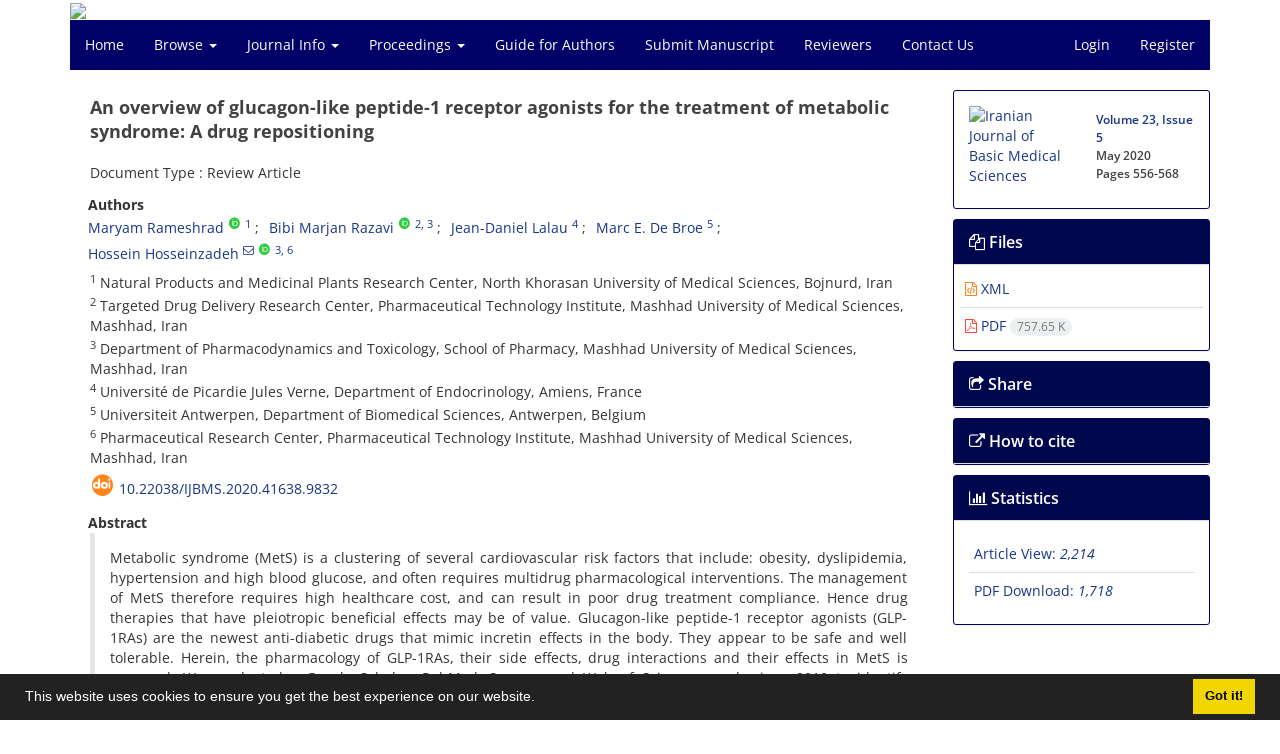

--- FILE ---
content_type: text/html; charset=UTF-8
request_url: https://ijbms.mums.ac.ir/article_15196.html
body_size: 20565
content:
<!DOCTYPE html>
<html lang="en">
	<head>
		<meta charset="utf-8" />
		<title>An overview of glucagon-like peptide-1 receptor agonists for the treatment of metabolic syndrome: A drug repositioning</title>

		<!-- favicon -->
		<link rel="shortcut icon" type="image/ico" href="./data/ijbms/coversheet/favicon.ico" />

		<!-- mobile settings -->
		<meta name="viewport" content="width=device-width, maximum-scale=1, initial-scale=1, user-scalable=0" />
		<!--[if IE]><meta http-equiv='X-UA-Compatible' content='IE=edge,chrome=1'><![endif]-->

		<!-- user defined metatags -->
					<meta name="keywords" content="Diabetes,Dyslipidemia,GLP-1 receptor agonist,Hypertension,metabolic syndrome,Obesity" />
					<meta name="description" content="Metabolic syndrome (MetS) is a clustering of several cardiovascular risk factors that include: obesity, dyslipidemia, hypertension and high blood glucose, and often requires multidrug pharmacological interventions. The management of MetS therefore requires high healthcare cost, and can result in poor drug treatment compliance. Hence drug therapies that have pleiotropic beneficial effects may be of value. Glucagon-like peptide-1 receptor agonists (GLP-1RAs) are the newest anti-diabetic drugs that mimic incretin effects in the body. They appear to be safe and well tolerable. Herein, the pharmacology of GLP-1RAs, their side effects, drug interactions and their effects in MetS is assessed. We conducted a Google Scholar, PubMed, Scopus, and Web of Science search since 2010 to identify publications related to the use of GLP-1RAs in treating component features of the MetS. Keywords used for the search were: GLP-1 receptor agonist, exenatide, liraglutide, lixisenatide, albiglutide, dulaglutide, MetS, obesity, triglyceride, cholesterol, lipid, hypercholesterolemia hyperlipidemia, atherosclerosis, hypertension, blood pressure, hyperglycemia, hypoglycemia and blood glucose. According to the gathered data, GLP-1RAs appear safe and well tolerated. Pre-clinical and clinical studies have evaluated the lipid-lowering, anti-atherosclerotic, anti-hypertensive and anti-diabetic effects of this class of drugs. Some these effects are related to a reduction in food-seeking behavior, an increase in atrial natriuretic peptide level and hence vascular relaxation and natriuresis, and an increase of pancreas β-cell mass and protection against glucotoxicity. Collectively, this review indicates that there may be some value in GLP-1RAs repositioning to manage MetS risk factors beyond their anti-diabetic effects." />
					<meta name="title" content="An overview of glucagon-like peptide-1 receptor agonists for the treatment of metabolic syndrome: A drug repositioning" />
					<meta name="googlebot" content="NOODP" />
					<meta name="citation_title" content="An overview of glucagon-like peptide-1 receptor agonists for the treatment of metabolic syndrome: A drug repositioning" />
					<meta name="citation_author" content="Rameshrad, Maryam" />
					<meta name="citation_author_institution" content="Natural Products and Medicinal Plants Research Center, North Khorasan University of Medical Sciences, Bojnurd, Iran" />
					<meta name="citation_author" content="Razavi, Bibi Marjan" />
					<meta name="citation_author_institution" content="Targeted Drug Delivery Research Center, Pharmaceutical Technology Institute, Mashhad University of Medical Sciences, Mashhad, Iran" />
					<meta name="citation_author_institution" content="Department of Pharmacodynamics and Toxicology, School of Pharmacy, Mashhad University of Medical Sciences, Mashhad, Iran" />
					<meta name="citation_author" content="Lalau, Jean-Daniel" />
					<meta name="citation_author_institution" content="Université de Picardie Jules Verne, Department of Endocrinology, Amiens, France" />
					<meta name="citation_author" content="De Broe, Marc E." />
					<meta name="citation_author_institution" content="Universiteit Antwerpen, Department of Biomedical Sciences, Antwerpen, Belgium" />
					<meta name="citation_author" content="Hosseinzadeh, Hossein" />
					<meta name="citation_author_institution" content="Department of Pharmacodynamics and Toxicology, School of Pharmacy, Mashhad University of Medical Sciences, Mashhad, Iran" />
					<meta name="citation_author_institution" content="Pharmaceutical Research Center, Pharmaceutical Technology Institute, Mashhad University of Medical Sciences, Mashhad, Iran" />
					<meta name="citation_abstract" content="Metabolic syndrome (MetS) is a clustering of several cardiovascular risk factors that include: obesity, dyslipidemia, hypertension and high blood glucose, and often requires multidrug pharmacological interventions. The management of MetS therefore requires high healthcare cost, and can result in poor drug treatment compliance. Hence drug therapies that have pleiotropic beneficial effects may be of value. Glucagon-like peptide-1 receptor agonists (GLP-1RAs) are the newest anti-diabetic drugs that mimic incretin effects in the body. They appear to be safe and well tolerable. Herein, the pharmacology of GLP-1RAs, their side effects, drug interactions and their effects in MetS is assessed. We conducted a Google Scholar, PubMed, Scopus, and Web of Science search since 2010 to identify publications related to the use of GLP-1RAs in treating component features of the MetS. Keywords used for the search were: GLP-1 receptor agonist, exenatide, liraglutide, lixisenatide, albiglutide, dulaglutide, MetS, obesity, triglyceride, cholesterol, lipid, hypercholesterolemia hyperlipidemia, atherosclerosis, hypertension, blood pressure, hyperglycemia, hypoglycemia and blood glucose. According to the gathered data, GLP-1RAs appear safe and well tolerated. Pre-clinical and clinical studies have evaluated the lipid-lowering, anti-atherosclerotic, anti-hypertensive and anti-diabetic effects of this class of drugs. Some these effects are related to a reduction in food-seeking behavior, an increase in atrial natriuretic peptide level and hence vascular relaxation and natriuresis, and an increase of pancreas β-cell mass and protection against glucotoxicity. Collectively, this review indicates that there may be some value in GLP-1RAs repositioning to manage MetS risk factors beyond their anti-diabetic effects." />
					<meta name="citation_id" content="15196" />
					<meta name="citation_publication_date" content="2020/05/01" />
					<meta name="citation_date" content="2020-05-01" />
					<meta name="citation_journal_title" content="Iranian Journal of Basic Medical Sciences" />
					<meta name="citation_issn" content="2008-3866" />
					<meta name="citation_volume" content="23" />
					<meta name="citation_issue" content="5" />
					<meta name="citation_firstpage" content="556" />
					<meta name="citation_lastpage" content="568" />
					<meta name="citation_publisher" content="Mashhad University of Medical Sciences" />
					<meta name="citation_doi" content="10.22038/ijbms.2020.41638.9832" />
					<meta name="DC.Identifier" content="10.22038/ijbms.2020.41638.9832" />
					<meta name="citation_abstract_html_url" content="https://ijbms.mums.ac.ir/article_15196.html" />
					<meta name="citation_pdf_url" content="https://ijbms.mums.ac.ir/article_15196_3dbabbd9eac6de56878a7b63c37d2bc2.pdf" />
					<meta name="DC.Title" content="An overview of glucagon-like peptide-1 receptor agonists for the treatment of metabolic syndrome: A drug repositioning" />
					<meta name="DC.Source" content="Iranian Journal of Basic Medical Sciences" />
					<meta name="DC.Date" content="01/05/2020" />
					<meta name="DC.Date.issued" content="2020-05-01" />
					<meta name="DC.Format" content="application/pdf" />
					<meta name="DC.Contributor" content="Rameshrad, Maryam" />
					<meta name="DC.Contributor" content="Razavi, Bibi Marjan" />
					<meta name="DC.Contributor" content="Lalau, Jean-Daniel" />
					<meta name="DC.Contributor" content="De Broe, Marc E." />
					<meta name="DC.Contributor" content="Hosseinzadeh, Hossein" />
					<meta name="og:title" content="An overview of glucagon-like peptide-1 receptor agonists for the treatment of metabolic syndrome: A drug repositioning" />
					<meta name="og:description" content="Metabolic syndrome (MetS) is a clustering of several cardiovascular risk factors that include: obesity, dyslipidemia, hypertension and high blood glucose, and often requires multidrug pharmacological interventions. The management of MetS therefore requires high healthcare cost, and can result in poor drug treatment compliance. Hence drug therapies that have pleiotropic beneficial effects may be of value. Glucagon-like peptide-1 receptor agonists (GLP-1RAs) are the newest anti-diabetic drugs that mimic incretin effects in the body. They appear to be safe and well tolerable. Herein, the pharmacology of GLP-1RAs, their side effects, drug interactions and their effects in MetS is assessed. We conducted a Google Scholar, PubMed, Scopus, and Web of Science search since 2010 to identify publications related to the use of GLP-1RAs in treating component features of the MetS. Keywords used for the search were: GLP-1 receptor agonist, exenatide, liraglutide, lixisenatide, albiglutide, dulaglutide, MetS, obesity, triglyceride, cholesterol, lipid, hypercholesterolemia hyperlipidemia, atherosclerosis, hypertension, blood pressure, hyperglycemia, hypoglycemia and blood glucose. According to the gathered data, GLP-1RAs appear safe and well tolerated. Pre-clinical and clinical studies have evaluated the lipid-lowering, anti-atherosclerotic, anti-hypertensive and anti-diabetic effects of this class of drugs. Some these effects are related to a reduction in food-seeking behavior, an increase in atrial natriuretic peptide level and hence vascular relaxation and natriuresis, and an increase of pancreas β-cell mass and protection against glucotoxicity. Collectively, this review indicates that there may be some value in GLP-1RAs repositioning to manage MetS risk factors beyond their anti-diabetic effects." />
					<meta name="og:url" content="https://ijbms.mums.ac.ir/article_15196.html" />
		
		<!-- WEB FONTS : use %7C instead of | (pipe) -->
		<!-- CORE CSS -->
		<link href="./themes/base/front/assets/plugins/bootstrap/css/bootstrap.min.css?v=0.02" rel="stylesheet" type="text/css" />
		<link href="./inc/css/ju_css.css" rel="stylesheet" type="text/css" />
		<link href="./themes/old/front/assets/css/header.css?v=0.015" rel="stylesheet" type="text/css" />
		<!-- RTL CSS -->
		
					<link href="./themes/base/front/assets/plugins/bootstrap/css/bootstrap-ltr.min.css" rel="stylesheet" type="text/css"  />
			<link href=" ./themes/base/front/assets/css/gfonts-OpenSans.css" rel="stylesheet" type="text/css" />
		

		<!-- user defined metatags-->
		<div id="div_eRasanehTrustseal_20391"></div>		<link href="./data/ijbms/coversheet/stl_front.css?v=0.12" rel="stylesheet" type="text/css" />
		
		<!-- Feed-->
		<link rel="alternate" type="application/rss+xml" title="RSS feed" href="./ju.rss" />
		<script type="text/javascript" src="./inc/js/app.js?v=0.1"></script>
		

		<!-- Extra Style Scripts -->
		
		<!-- Extra Script Scripts -->
			</head>
	<body class="ltr len">
		<div class="container" id="header">
			<div class="row">
				<div class="col-xs-12 text-center">
								<img src="./data/ijbms/coversheet/head_en.jpg" class="img-responsive text-center" style="display:-webkit-inline-box; width: 100%;" >
								</div>
			</div>
		</div>

		<div class="container">
		<div class="row">

			<div class="col-xs-12 col-lg-12  col-md-12 text-center">
			<nav class="navbar navbar-default noborder nomargin noradius" role="navigation">
            <div class="container-fluid nopadding" >
              <div class="navbar-header" style="background: #FFFFFF;">
                <button type="button" class="navbar-toggle" data-toggle="collapse" data-target="#bs-example-navbar-collapse-1">
                  <span class="sr-only">Toggle navigation</span>
                  <span class="icon-bar"></span>
                  <span class="icon-bar"></span>
                  <span class="icon-bar"></span>
                </button>
                <!-- <a class="navbar-brand" href="#">Brand</a> -->
              </div>

              <!-- Collect the nav links, forms, and other content for toggling -->
              <div class="collapse navbar-collapse nopadding" id="bs-example-navbar-collapse-1">
                <ul class="nav navbar-nav">
								<li><a href="././"> Home</a></li>
							<li class="dropdown">
                    <a href="" class="dropdown-toggle" data-toggle="dropdown">Browse <b class="caret"></b></a>
                    <ul class="dropdown-menu">
											<li><a href="./?_action=current">Current Issue</a></li>
					<li class="divider margin-bottom-6 margin-top-6"></li>						<li><a href="./browse?_action=issue">By Issue</a></li>
					<li class="divider margin-bottom-6 margin-top-6"></li>						<li><a href="./browse?_action=author">By Author</a></li>
					<li class="divider margin-bottom-6 margin-top-6"></li>						<li><a href="./browse?_action=subject">By Subject</a></li>
					<li class="divider margin-bottom-6 margin-top-6"></li>						<li><a href="./author.index">Author Index</a></li>
					<li class="divider margin-bottom-6 margin-top-6"></li>						<li><a href="./keyword.index">Keyword Index</a></li>
					                    </ul>
				</li>
							<li class="dropdown">
                    <a href="" class="dropdown-toggle" data-toggle="dropdown">Journal Info <b class="caret"></b></a>
                    <ul class="dropdown-menu">
											<li><a href="./journal/about">About Journal</a></li>
					<li class="divider margin-bottom-6 margin-top-6"></li>						<li><a href="./journal/editorial.board">Editorial Board</a></li>
					<li class="divider margin-bottom-6 margin-top-6"></li>						<li><a href="./journal/process?ethics">Publication Ethics</a></li>
					<li class="divider margin-bottom-6 margin-top-6"></li>						<li><a href="./journal/indexing">Indexing and Abstracting</a></li>
					<li class="divider margin-bottom-6 margin-top-6"></li>						<li><a href="./journal/links">Related Links</a></li>
					<li class="divider margin-bottom-6 margin-top-6"></li>						<li><a href="./journal/faq">FAQ</a></li>
					<li class="divider margin-bottom-6 margin-top-6"></li>						<li><a href="./journal/process">Peer Review Process</a></li>
					<li class="divider margin-bottom-6 margin-top-6"></li>						<li><a href="./news">News</a></li>
					                    </ul>
				</li>
							<li class="dropdown">
                    <a href="" class="dropdown-toggle" data-toggle="dropdown">Proceedings <b class="caret"></b></a>
                    <ul class="dropdown-menu">
											<li><a href="./page_17.html">proceedings of 2nd International Nutrition Congress</a></li>
					                    </ul>
				</li>
							<li><a href="./journal/authors.note"> Guide for Authors</a></li>
							<li><a href="./author"> Submit Manuscript</a></li>
							<li><a href="./reviewer?_action=info"> Reviewers</a></li>
							<li><a href="./journal/contact.us"> Contact Us</a></li>
						</ul>
			<ul class="nav navbar-nav navbar-right nomargin">
				                	<li><a href="./contacts">Login</a></li>
                	<li><a href="./contacts?_action=signup">Register</a></li>
                				</ul>
              </div>
              <!-- /.navbar-collapse -->
            </div>
            <!-- /.container-fluid -->
          </nav>
			</div>
		</div>
	</div>
	<!--  MAIN SECTION -->

	<div class="container" >
	<div id="dv_main_cnt">



<section class="no-cover-box">

        <div class="row">

            <!-- CENTER -->
            <div class="col-lg-9 col-md-9 col-sm-8" id="dv_artcl">

                <!-- Current Issue -->
                <div>
                <h1 class="margin-bottom-20 size-18 ltr"><span class="article_title bold"> An overview of glucagon-like peptide-1 receptor agonists for the treatment of metabolic syndrome: A drug repositioning</span></h1>
                    <div>
                        
                        
                            <div class="margin-bottom-3">
                                                            </div>

                                                            <p class="margin-bottom-3">Document Type : Review Article</p>
                            
                        
                                                    <p class="padding-0" style="margin:12px -2px 0 -2px"><strong>Authors</strong></p>

                            <ul class="list-inline list-inline-seprator margin-bottom-6 ltr">
                                                                    <li class="padding-3">
                                        <a href="./?_action=article&amp;au=2485&amp;_au=Maryam++Rameshrad">Maryam  Rameshrad</a>

                                                                                    <sup class="ltr"><a class=" text-green" href="https://orcid.org/0000-0001-6822-8552" data-toggle="tooltip" data-placement="bottom" data-html="true" title="ORCID: 0000-0001-6822-8552" target="_blank"><i class="ai ai-orcid size-13" ></i></a></sup>
                                        
                                                                                    <sup><a href="#aff1" >1</a></sup>                                                                            </li>
                                                                    <li class="padding-3">
                                        <a href="./?_action=article&amp;au=7207&amp;_au=Bibi+Marjan++Razavi">Bibi Marjan  Razavi</a>

                                                                                    <sup class="ltr"><a class=" text-green" href="https://orcid.org/0000-0002-7450-9286" data-toggle="tooltip" data-placement="bottom" data-html="true" title="ORCID: 0000-0002-7450-9286" target="_blank"><i class="ai ai-orcid size-13" ></i></a></sup>
                                        
                                                                                    <sup><a href="#aff2" >2</a></sup><sup><a href="#aff3" >, 3</a></sup>                                                                            </li>
                                                                    <li class="padding-3">
                                        <a href="./?_action=article&amp;au=142651&amp;_au=Jean-Daniel++Lalau">Jean-Daniel  Lalau</a>

                                        
                                                                                    <sup><a href="#aff4" >4</a></sup>                                                                            </li>
                                                                    <li class="padding-3">
                                        <a href="./?_action=article&amp;au=142652&amp;_au=Marc+E.++De+Broe">Marc E.  De Broe</a>

                                        
                                                                                    <sup><a href="#aff5" >5</a></sup>                                                                            </li>
                                                                    <li class="padding-3">
                                        <a href="./?_action=article&amp;au=930&amp;_au=Hossein++Hosseinzadeh">Hossein  Hosseinzadeh</a>

                                                                                    <sup><a href="mailto:hosseinzadehh@mums.ac.ir" data-toggle="tooltip" data-placement="bottom" title="Email to Corresponding Author"><i class="fa fa-envelope-o" ></i></a></sup>
                                                                                    <sup class="ltr"><a class=" text-green" href="https://orcid.org/0000-0002-3483-851X" data-toggle="tooltip" data-placement="bottom" data-html="true" title="ORCID: 0000-0002-3483-851X" target="_blank"><i class="ai ai-orcid size-13" ></i></a></sup>
                                        
                                                                                    <sup><a href="#aff3" >3</a></sup><sup><a href="#aff6" >, 6</a></sup>                                                                            </li>
                                                            </ul>

                                                            <p class="margin-bottom-3 ltr" id="aff1">
                                                                            <sup>1</sup>
                                                                        Natural Products and Medicinal Plants Research Center, North Khorasan University of Medical Sciences, Bojnurd, Iran                                </p>
                                                            <p class="margin-bottom-3 ltr" id="aff2">
                                                                            <sup>2</sup>
                                                                        Targeted Drug Delivery Research Center, Pharmaceutical Technology Institute, Mashhad University of Medical Sciences, Mashhad, Iran                                </p>
                                                            <p class="margin-bottom-3 ltr" id="aff3">
                                                                            <sup>3</sup>
                                                                        Department of Pharmacodynamics and Toxicology, School of Pharmacy, Mashhad University of Medical Sciences, Mashhad, Iran                                </p>
                                                            <p class="margin-bottom-3 ltr" id="aff4">
                                                                            <sup>4</sup>
                                                                        Universit&eacute; de Picardie Jules Verne, Department of Endocrinology, Amiens, France                                </p>
                                                            <p class="margin-bottom-3 ltr" id="aff5">
                                                                            <sup>5</sup>
                                                                        Universiteit Antwerpen, Department of Biomedical Sciences, Antwerpen, Belgium                                </p>
                                                            <p class="margin-bottom-3 ltr" id="aff6">
                                                                            <sup>6</sup>
                                                                        Pharmaceutical Research Center, Pharmaceutical Technology Institute, Mashhad University of Medical Sciences, Mashhad, Iran                                </p>
                            
                                                                            <div class="margin-bottom-3 ltr" id="ar_doi" title="DOI"><i class="ai ai-doi size-25 text-orange"></i> <span dir="ltr"><a href="https://doi.org/10.22038/ijbms.2020.41638.9832">10.22038/ijbms.2020.41638.9832</a></span></div>
                        
                        
                            <p  style="margin:12px -2px 0 -2px"><strong>Abstract</strong></p>
                            <div class="padding_abstract justify ltr">Metabolic syndrome (MetS) is a clustering of several cardiovascular risk factors that include: obesity, dyslipidemia, hypertension and high blood glucose, and often requires multidrug pharmacological interventions. The management of MetS therefore requires high healthcare cost, and can result in poor drug treatment compliance. Hence drug therapies that have pleiotropic beneficial effects may be of value. Glucagon-like peptide-1 receptor agonists (GLP-1RAs) are the newest anti-diabetic drugs that mimic incretin effects in the body. They appear to be safe and well tolerable. Herein, the pharmacology of GLP-1RAs, their side effects, drug interactions and their effects in MetS is assessed. We conducted a Google Scholar, PubMed, Scopus, and Web of Science search since 2010 to identify publications related to the use of GLP-1RAs in treating component features of the MetS. Keywords used for the search were: GLP-1 receptor agonist, exenatide, liraglutide, lixisenatide, albiglutide, dulaglutide, MetS, obesity, triglyceride, cholesterol, lipid, hypercholesterolemia hyperlipidemia, atherosclerosis, hypertension, blood pressure, hyperglycemia, hypoglycemia and blood glucose. According to the gathered data, GLP-1RAs appear safe and well tolerated. Pre-clinical and clinical studies have evaluated the lipid-lowering, anti-atherosclerotic, anti-hypertensive and anti-diabetic effects of this class of drugs. Some these effects are related to a reduction in food-seeking behavior, an increase in atrial natriuretic peptide level and hence vascular relaxation and natriuresis, and an increase of pancreas &beta;-cell mass and protection against glucotoxicity. Collectively, this review indicates that there may be some value in GLP-1RAs repositioning to manage MetS risk factors beyond their anti-diabetic effects.</div>

                        
                        
                        
                                                    <p class="padding-0" style="margin:12px -2px 0 -2px"><strong>Keywords</strong></p>

                            <ul class="block list-inline list-inline-seprator margin-bottom-6 ltr">
                                                                    <li class="padding-3">
                                        <a class="tag_a" href="./?_action=article&amp;kw=490&amp;_kw=Diabetes" >Diabetes</a>
                                    </li>
                                                                    <li class="padding-3">
                                        <a class="tag_a" href="./?_action=article&amp;kw=3360&amp;_kw=Dyslipidemia" >Dyslipidemia</a>
                                    </li>
                                                                    <li class="padding-3">
                                        <a class="tag_a" href="./?_action=article&amp;kw=36380&amp;_kw=GLP-1+receptor+agonist" >GLP-1 receptor agonist</a>
                                    </li>
                                                                    <li class="padding-3">
                                        <a class="tag_a" href="./?_action=article&amp;kw=1245&amp;_kw=Hypertension" >Hypertension</a>
                                    </li>
                                                                    <li class="padding-3">
                                        <a class="tag_a" href="./?_action=article&amp;kw=6054&amp;_kw=Metabolic+syndrome" >Metabolic syndrome</a>
                                    </li>
                                                                    <li class="padding-3">
                                        <a class="tag_a" href="./?_action=article&amp;kw=1285&amp;_kw=Obesity" >Obesity</a>
                                    </li>
                                                            </ul>
                        
                                            </div>

                    <hr>

                    
                    
                    
                                                                                    

                                        	<div class="page_break"></div>
            			<div class="panel">
                            <div class="panel-heading card-header">
                                <h4 class="panel-title ">
                                    <a  data-toggle="collapse" data-parent="#accordions" href="#collapsesRef"><i class="fa fa-plus"></i> References</a>
                                </h4>
                            </div>
                            <div id="collapsesRef" class="panel-collapse collapse">
                                <div class="panel-body justify">
                                                                        <div class="padding-3 margin-top-3 ltr justify">1. Baggio LL, Drucker DJ. Biology of incretins: GLP-1 and GIP. Gastroenterology 2007; 132:2131-2157.<br />2. Barber TM, Begbie H, Levy J. The incretin pathway as a new therapeutic target for obesity. Maturitas 2010; 67:197-202.<br />3. Campbell JE, Drucker DJ. Pharmacology, physiology, and mechanisms of incretin hormone action. Cell Metab 2013; 17:819-837.<br />4. Bagger JI, Knop FK, Lund A, Vestergaard H, Holst JJ, Vilsboll T. Impaired regulation of the incretin effect in patients with type 2 diabetes. J Clin Endocrinol Metab 2011; 96:737-745.<br />5. Grundy SM, Cleeman JI, Daniels SR, Donato KA, Eckel RH, Franklin BA, et al. Diagnosis and management of the metabolic syndrome: an American Heart Association/National Heart, Lung, and Blood Institute Scientific Statement. Circulation 2005; 112:2735-2752.<br />6. Masoudi-Kazemabad A, Jamialahmadi K, Moohebati M, Mojarrad M, Manshadi RD, Akhlaghi S, et al. Neuropeptide y Leu7Pro polymorphism associated with the metabolic syndrome and its features in patients with coronary artery disease. Angiology 2013; 64:40-45.<br />7. Azimi-Nezhad M, Mirhafez SR, Stathopoulou MG, Murray H, Ndiaye NC, Bahrami A, et al. The relationship between vascular endothelial growth factor Cis- and trans-acting genetic variants and metabolic syndrome. Am J Med Sci 2018; 355:559-565.<br />8. Khayyatzadeh SS, Moohebati M, Mazidi M, Avan A, Tayefi M, Parizadeh SMR, et al. Nutrient patterns and their relationship to metabolic syndrome in Iranian adults. Eur J Clin Invest 2016; 46:840-852.<br />9. Rask Larsen J, Dima L, Correll CU, Manu P. The pharmacological management of metabolic syndrome. Expert Rev Clin Pharmacol 2018; 11:397-410.<br />10. Stojanoska MM, Milosevic N, Milic N, Abenavoli L. The influence of phthalates and bisphenol A on the obesity development and glucose metabolism disorders. Endocrine 2017; 55:666-681.<br />11. Baghshini MR, Nikbakht-Jam I, Mohaddes-Ardabili H, Pasdar A, Avan A, Tayefi M, et al. Higher prevalence of metabolic syndrome among male employees of a gas refinery than in their counterparts in nonindustrial environments. Asian Biomed 2017; 11:227-234.<br />12. Bagherniya M, Khayyatzadeh SS, Avan A, Safarian M, Nematy M, Ferns GA, et al. Metabolic syndrome and its components are related to psychological disorders: A population based study. Diabetes Metab Syndr 2017; 11:S561-S566.<br />13. Cornier M-A, Dabelea D, Hernandez TL, Lindstrom RC, Steig AJ, Stob NR, et al. The metabolic syndrome. Endocr Rev 2008; 29:777-822.<br />14. Grundy SM. Metabolic syndrome update. Trends Cardiovasc Med 2016; 26:364-373.<br />15. Hosseinzadeh H, Nassiri-Asl M. Review of the protective effects of rutin on the metabolic function as an important dietary flavonoid. J Endocrinol Invest 2014; 37:783-788.<br />16. Razavi BM, Hosseinzadeh H. A review of the effects of Nigella sativa L. and its constituent, thymoquinone, in metabolic syndrome. J Endocrinol Invest 2014; 37:1031-1040.<br />17. Hosseini A, Hosseinzadeh H. A review on the effects of Allium sativum (Garlic) in metabolic syndrome. J Endocrinol Invest 2015; 38:1147-1157.<br />18. Akaberi M, Hosseinzadeh H. Grapes (Vitis vinifera) as a potential candidate for the therapy of the metabolic syndrome. Phytother Res 2016; 30:540-556.<br />19. Hassani FV, Shirani K, Hosseinzadeh H. Rosemary (Rosmarinus officinalis) as a potential therapeutic plant in metabolic syndrome: a review. Naunyn Schmiedebergs Arch Pharmacol 2016; 389:931-949.<br />20. Mollazadeh H, Hosseinzadeh H. Cinnamon effects on metabolic syndrome: A review based on its mechanisms. Iran J Basic Med Sci 2016; 19:1258-1270.<br />21. Razavi BM, Hosseinzadeh H. Saffron: a promising natural medicine in the treatment of metabolic syndrome. J Sci Food Agric 2017; 97:1679-1685.<br />22. Tousian Shandiz H, Razavi BM, Hosseinzadeh H. Review of Garcinia mangostana and its xanthones in metabolic syndrome and related complications. Phytother Res 2017; 31:1173-1182.<br />23. Tabeshpour J, Razavi BM, Hosseinzadeh H. Effects of avocado (Persea americana) on metabolic syndrome: A comprehensive systematic review. Phytother Res 2017; 31:819-837.<br />24. Sanati S, Razavi BM, Hosseinzadeh H. A review of the effects of Capsicum annuum L. And its constituent, capsaicin, in metabolic syndrome. Iran J Basic Med Sci 2018; 21:439-448.<br />25. Mazidi M, Rezaie P, Kengne AP, Mobarhan MG, Ferns GA. Gut microbiome and metabolic syndrome. Diabetes Metab Syndr 2016; 10:S150-S157.<br />26. Rameshrad M, Razavi BM, Ferns GAA, Hosseinzadeh H. Pharmacology of dipeptidyl peptidase-4 inhibitors and its use in the management of metabolic syndrome: a comprehensive review on drug repositioning. Daru 2019; 27:341-360.<br />27. Cheang JY, Moyle PM. Glucagon-like peptide-1 (GLP-1)-based therapeutics: Current status and future opportunities beyond type 2 diabetes. Asian Biomed 2018; 13:662-671.<br />28. Tomlinson B, Hu M, Zhang Y, Chan P, Liu ZM. An overview of new GLP-1 receptor agonists for type 2 diabetes. Expert Opin Investig Drugs 2016; 25:145-158.<br />29. Meier JJ. GLP-1 receptor agonists for individualized treatment of type 2 diabetes mellitus. Nat Rev Endocrinol 2012; 8:728-742.<br />30. Tuchscherer RM, Thompson AM, Trujillo JM. Semaglutide: The newest once-weekly GLP-1 RA for type 2 diabetes. Ann Pharmacother 2018; 52:1224-1232.<br />31. Drucker DJ, Buse JB, Taylor K, Kendall DM, Trautmann M, Zhuang D, et al. Exenatide once weekly versus twice daily for the treatment of type 2 diabetes: a randomised, open-label, non-inferiority study. Lancet 2008; 372:1240-1250.<br />32. Buse JB, Nauck M, Forst T, Sheu WH, Shenouda SK, Heilmann CR, et al. Exenatide once weekly versus liraglutide once daily in patients with type 2 diabetes (DURATION-6): a randomised, open-label study. Lancet 2013; 381:117-124.<br />33. Pratley RE, Nauck MA, Barnett AH, Feinglos MN, Ovalle F, Harman-Boehm I, et al. Once-weekly albiglutide versus once-daily liraglutide in patients with type 2 diabetes inadequately controlled on oral drugs (HARMONY 7): a randomised, open-label, multicentre, non-inferiority phase 3 study. Lancet Diabetes Endocrinol 2014; 2:289-297.<br />34. Buse JB, Rosenstock J, Sesti G, Schmidt WE, Montanya E, Brett JH, et al. Liraglutide once a day versus exenatide twice a day for type 2 diabetes: a 26-week randomised, parallel-group, multinational, open-label trial (LEAD-6). Lancet 2009; 374:39-47.<br />35. Rosenstock J, Raccah D, Koranyi L, Maffei L, Boka G, Miossec P, et al. Efficacy and safety of lixisenatide once daily versus exenatide twice daily in type 2 diabetes inadequately controlled on metformin: a 24-week, randomized, open-label, active-controlled study (GetGoal-X). Diabetes Care 2013; 36:2945-2951.<br />36. Dungan KM, Povedano ST, Forst T, Gonzalez JG, Atisso C, Sealls W, et al. Once-weekly dulaglutide versus once-daily liraglutide in metformin-treated patients with type 2 diabetes (AWARD-6): a randomised, open-label, phase 3, non-inferiority trial. Lancet 2014; 384:1349-1357.<br />37. Shi FH, Li H, Cui M, Zhang ZL, Gu ZC, Liu XY. Efficacy and safety of once-weekly semaglutide for the treatment of type 2 diabetes: A systematic review and meta-analysis of randomized controlled trials. Front Pharmacol 2018; 9:576.<br />38. Koole C, Wootten D, Simms J, Valant C, Miller LJ, Christopoulos A, et al. Polymorphism and ligand dependent changes in human glucagon-like peptide-1 receptor (GLP-1R) function: allosteric rescue of loss of function mutation. Mol Pharmacol 2011; 80:486-497.<br />39. Tokuyama Y, Matsui K, Egashira T, Nozaki O, Ishizuka T, Kanatsuka A. Five missense mutations in glucagon-like peptide 1 receptor gene in Japanese population. Diabetes Res Clin Pract 2004; 66:63-69.<br />40. Sathananthan A, Man CD, Micheletto F, Zinsmeister AR, Camilleri M, Giesler PD, et al. Common genetic variation in GLP1R and insulin secretion in response to exogenous GLP-1 in nondiabetic subjects: a pilot study. Diabetes Care 2010; 33:2074-2076.<br />41. de Luis DA, Diaz Soto G, Izaola O, Romero E. Evaluation of weight loss and metabolic changes in diabetic patients treated with liraglutide, effect of RS 6923761 gene variant of glucagon-like peptide 1 receptor. J Diabetes Complications 2015; 29:595-598.<br />42. Tran KL, Park YI, Pandya S, Muliyil NJ, Jensen BD, Huynh K, et al. Overview of glucagon-like peptide-1 receptor agonists for the treatment of patients with type 2 diabetes. Am Health Drug Benefits 2017; 10:178-188.<br />43. Andersen A, Lund A, Knop FK, Vilsb&oslash;ll T. Glucagon-like peptide 1 in health and disease. Nat Rev Endocrinol 2018; 14:390-403.<br />44. Doggrell SA. Sgemaglutide in type 2 diabetes &ndash; is it the best glucagon-like peptide 1 receptor agonist (GLP-1R agonist)? Expert Opin Drug Metab Toxicol 2018; 14:371-377.<br />45. Hurren KM, Pinelli NR. Drug-drug interactions with glucagon-like peptide-1 receptor agonists. Ann Pharmacother 2012; 46:710-717.<br />46. Tang Y, Chen XS, Zhang YQ, Zhao WG, Zhang B. Interaction between warfarin and exenatide of one diabetic patient complicated with atrial fibrillation. Chin Pharm J 2017; 52:420-423.<br />47. Malm-Erjefalt M, Ekblom M, Vouis J, Zdravkovic M, Lennernas H. Effect on the gastrointestinal absorption of drugs from different classes in the biopharmaceutics classification system, when treating with liraglutide. Mol Pharm 2015; 12:4166-4173.<br />48. Srikanth S, Deedwania P. Management of dyslipidemia in patients with hypertension, diabetes, and metabolic syndrome. Curr Hypertens Rep 2016; 18:76.<br />49. De Mello AH, Pr&aacute; M, Cardoso LC, De Bona Schraiber R, Rezin GT. Incretin-based therapies for obesity treatment. Metab Clin Exp 2015; 64:967-981.<br />50. Heppner KM, Perez-Tilve D. GLP-1 based therapeutics: Simultaneously combating T2DM and obesity. Front Neurosci 2015; 9:92.<br />51. Zoicas F, Droste M, Mayr B, Buchfelder M, Sch&ouml;fl C. GLP-1 analogues as a new treatment option for hypothalamic obesity in adults: Report of nine cases. Eur J Endocrinol 2013; 168:699-706.<br />52. Iepsen EW, Torekov SS, Holst JJ. Therapies for inter-relating diabetes and obesity - GLP-1 and obesity. Expert Opin Pharmacother 2014; 15:2487-2500.<br />53. Ladenheim EE. Liraglutide and obesity: A review of the data so far. Drug Des Devel Ther 2015; 9:1867-1875.<br />54. Ceperuelo-Mallafr&eacute; V, Duran X, Pach&oacute;n G, Roche K, Garrido-S&aacute;nchez L, Vilarrasa N, et al. Disruption of GIP/GIPR axis in human adipose tissue is linked to obesity and insulin resistance. J Clin Endocrinol Metab 2014; 99:E908-E919.<br />55. Matikainen N, Bogl LH, Hakkarainen A, Lundbom J, Lundbom N, Kaprio J, et al. GLP-1 responses are heritable and blunted in acquired obesity with high liver fat and insulin resistance. Diabetes Care 2014; 37:242-251.<br />56. Liu J, Hu Y, Zhang H, Xu Y, Wang G. Exenatide treatment increases serum irisin levels in patients with obesity and newly diagnosed type 2 diabetes. J Diabetes Complications 2016; 30:1555-1559.<br />57. Tashiro Y, Sato K, Watanabe T, Nohtomi K, Terasaki M, Nagashima M, et al. A glucagon-like peptide-1 analog liraglutide suppresses macrophage foam cell formation and atherosclerosis. Peptides 2014; 54:19-26.<br />58. Vinu&eacute; &Aacute;, Navarro J, Herrero-Cervera A, Garc&iacute;a-Cubas M, Andr&eacute;s-Blasco I, Mart&iacute;nez-Herv&aacute;s S, et al. The GLP-1 analogue lixisenatide decreases atherosclerosis in insulin-resistant mice by modulating macrophage phenotype. Diabetologia 2017; 60:1801-1812.<br />59. Jojima T, Uchida K, Akimoto K, Tomotsune T, Yanagi K, Iijima T, et al. Liraglutide, a GLP-1 receptor agonist, inhibits vascular smooth muscle cell proliferation by enhancing AMP-activated protein kinase and cell cycle regulation, and delays atherosclerosis in ApoE deficient mice. Atherosclerosis 2017; 261:44-51.<br />60. Duca FA, Katebzadeh S, Covasa M. Impaired GLP-1 signaling contributes to reduced sensitivity to duodenal nutrients in obesity-prone rats during high-fat feeding. Obesity 2015; 23:2260-2268.<br />61. Kim SJ, Nian C, Karunakaran S, Clee SM, Isales CM, McIntosh CHS. GIP-Overexpressing mice demonstrate reduced diet-induced obesity and steatosis, and improved glucose homeostasis. PLoS ONE 2012; 7:e40156.<br />62. Samson SL, Sathyanarayana P, Jogi M, Gonzalez EV, Gutierrez A, Krishnamurthy R, et al. Exenatide decreases hepatic fibroblast growth factor 21 resistance in non-alcoholic fatty liver disease in a mouse model of obesity and in a randomised controlled trial. Diabetologia 2011; 54:3093-3100.<br />63. Glastras SJ, Chen H, McGrath RT, Zaky AA, Gill AJ, Pollock CA, et al. Effect of GLP-1 receptor activation on offspring kidney health in a rat model of maternal obesity. Sci Rep 2016; 6:23525.<br />64. Porter DW, Kerr BD, Flatt PR, Holscher C, Gault VA. Four weeks administration of Liraglutide improves memory and learning as well as glycaemic control in mice with high fat dietary-induced obesity and insulin resistance. Diabetes Obes Metab 2010; 12:891-899.<br />65. Cummings BP, Stanhope KL, Graham JL, Baskin DG, Griffen SC, Nilsson C, et al. Chronic administration of the glucagon-like peptide-1 analog, liraglutide, delays the onset of diabetes and lowers triglycerides in UCD-T2DM rats. Diabetes 2010; 59:2653-2661.<br />66. Liang Y, Li Z, Liang S, Li Y, Yang L, Lu M, et al. Hepatic adenylate cyclase 3 is upregulated by Liraglutide and subsequently plays a protective role in insulin resistance and obesity. Nutr Diabetes 2016; 6:e191.<br />67. Zhu E, Yang Y, Zhang J, Li Y, Li C, Chen L, et al. Liraglutide suppresses obesity and induces brown fat-like phenotype via soluble guanylyl cyclase mediated pathway in vivo and in vitro. Oncotarget 2016; 7:81077-81089.<br />68. Eissa H, Boshra V, El-Beltagi HM, Ghanam DM, Saad MAA. Hypothalamic insulin-sensitizing effect of exenatide in dietary induced rat model of obesity. Curr Drug ther 2017; 12:64-72.<br />69. Faerch K, Torekov SS, Vistisen D, Johansen NB, Witte DR, Jonsson A, et al. GLP-1 response to oral glucose is reduced in prediabetes, screen-detected type 2 diabetes, and obesity and influenced by sex: The ADDITION-PRO Study. Diabetes 2015; 64:2513-2525.<br />70. Paisey RB, Bower L, Rosindale S, Lawrence C. Successful treatment of obesity and diabetes with incretin analogue over four years in an adult with prader-willi syndrome. Pract Diabetes Int 2011; 28:306-307.<br />71. Kelly AS, Metzig AM, Rudser KD, Fitch AK, Fox CK, Nathan BM, et al. Exenatide as a weight-loss therapy in extreme pediatric obesity: A randomized, controlled pilot study. Obesity 2012; 20:364-370.<br />72. Li CJ, Li J, Zhang QM, Lv L, Chen R, Lv CF, et al. Efficacy and safety comparison between liraglutide as add-on therapy to insulin and insulin dose-increase in Chinese subjects with poorly controlled type 2 diabetes and abdominal obesity. Cardiovasc Diabetol 2012; 11:142.<br />73. Thondam SK, Cuthbertson DJ, Aditya BS, MacFarlane IA, Wilding JP, Daousi C. A glucagon-like peptide-1 (GLP-1) receptor agonist in the treatment for hypothalamic obesity complicated by type 2 diabetes mellitus. Clin Endocrinol 2012; 77:635-637.<br />74. Ando T, Haraguchi A, Matsunaga T, Natsuda S, Yamasaki H, Usa T, et al. Liraglutide as a potentially useful agent for regulating appetite in diabetic patients with hypothalamic hyperphagia and obesity. Intern Med 2014; 53:1791-1795.<br />75. Lomenick JP, Buchowski MS, Shoemaker AH. A 52-week pilot study of the effects of exenatide on body weight in patients with hypothalamic obesity. Obesity 2016; 24:1222-1225.<br />76. Folli F, Mendoza RG. Potential use of exenatide for the treatment of obesity. Expert Opin Investig Drugs 2011; 20:1717-1722.<br />77. Nayak UA, Govindan J, Baskar V, Kalupahana D, Singh BM. Exenatide therapy in insulin-treated type 2 diabetes and obesity. QJM 2010; 103:687-694.<br />78. Dutour A, Abdesselam I, Ancel P, Kober F, Mrad G, Darmon P, et al. Exenatide decreases liver fat content and epicardial adipose tissue in patients with obesity and type 2 diabetes: a prospective randomized clinical trial using magnetic resonance imaging and spectroscopy. Diabetes Obes Metab 2016; 18:882-891.<br />79. Acosta A, Camilleri M, Burton D, O&rsquo;Neill J, Eckert D, Carlson P, et al. Exenatide in obesity with accelerated gastric emptying: a randomized, pharmacodynamics study. Physiol Rep 2015; 3:e12610.<br />80. Lee HJ, Lee JO, Kim N, Kim JK, Kim HI, Lee YW, et al. Irisin, a novel myokine, regulates glucose uptake in skeletal muscle cells via AMPK. Mol Endocrinol 2015; 29:873-881.<br />81. Wang X, Chen J, Li L, Zhu CL, Gao J, Rampersad S, et al. New association of bone morphogenetic protein 4 concentrations with fat distribution in obesity and Exenatide intervention on it. Lipids Health Dis 2017; 16:70.<br />82. Clements JN, Shealy KM. Liraglutide: An injectable option for the management of obesity. Ann Pharmacother 2015; 49:938-944.<br />83. Blackman A, Foster GD, Zammit G, Rosenberg R, Aronne L, Wadden T, et al. Effect of liraglutide 3.0 mg in individuals with obesity and moderate or severe obstructive sleep apnea: The scale sleep apnea randomized clinical trial. Int J Obes 2016; 40:1310-1319.<br />84. Perna S, Guido D, Bologna C, Solerte SB, Guerriero F, Isu A, et al. Liraglutide and obesity in elderly: efficacy in fat loss and safety in order to prevent sarcopenia. A perspective case series study. Aging Clin Exp Res 2016; 28:1251-1257.<br />85. Hermansen K, B&aelig;kdal TA, D&uuml;ring M, Pietraszek A, Mortensen LS, J&oslash;rgensen H, et al. Liraglutide suppresses postprandial triglyceride and apolipoprotein B48 elevations after a fat-rich meal in patients with type 2 diabetes: A randomized, double-blind, placebo-controlled, cross-over trial. Diabetes Obes Metab 2013; 15:1040-1048.<br />86. Danne T, Biester T, Kapitzke K, Jacobsen SH, Jacobsen LV, Petri KCC, et al. Liraglutide in an adolescent population with obesity: A randomized, double-blind, placebo-controlled 5-week trial to assess safety, tolerability, and pharmacokinetics of liraglutide in adolescents aged 12-17 years. J Paediatr 2017; 181:146-153.e143.<br />87. Curtis L, Holt H, Richardson T, Knott J, Partridge H. GLP-1 analogue use in patients with sub-optimally controlled type 1 diabetes or obesity improves weight and HbA1c. Pract Diabetes 2016; 33:13-17.<br />88. Shi L, Zhu J, Yang P, Tang X, Yu W, Pan C, et al. Comparison of exenatide and acarbose on intra-abdominal fat content in patients with obesity and type-2 diabetes: A randomized controlled trial. Obes Res Clin Pract 2017; 11:607-615.<br />89. Quan H, Zhang H, Wei W, Fang T. Gender-related different effects of a combined therapy of Exenatide and Metformin on overweight or obesity patients with type 2 diabetes mellitus. J Diabetes Complications 2016; 30:686-692.<br />90. Mazidi M, Karimi E, Rezaie P, Ferns GA. Treatment with GLP1 receptor agonists reduce serum CRP concentrations in patients with type 2 diabetes mellitus: A systematic review and meta-analysis of randomized controlled trials. J Diabetes Complications 2017; 31:1237-1242.<br />91. Goud A, Zhong J, Peters M, Brook RD, Rajagopalan S. GLP-1 agonists and blood pressure: A review of the evidence. Curr Hypertens Rep 2016; 18:16.<br />92. Lovshin JA, Zinman B. Blood pressure-lowering effects of incretin-based diabetes therapies. Can J Diabetes 2014; 38:364-371.<br />93. Sun F, Wu S, Guo S, Yu K, Yang Z, Li L, et al. Impact of GLP-1 receptor agonists on blood pressure, heart rate and hypertension among patients with type 2 diabetes: A systematic review and network meta-analysis. Diabetes Res Clin Pract 2015; 110:26-37.<br />94. Liu Q, Adams L, Broyde A, Fernandez R, Baron AD, Parkes DG. The exenatide analogue AC3174 attenuates hypertension, insulin resistance, and renal dysfunction in Dahl salt-sensitive rats. Cardiovasc Diabetol 2010; 9:32.<br />95. Hoang V, Bi J, Mohankumar SM, Vyas AK. Liraglutide improves hypertension and metabolic perturbation in a rat model of polycystic ovarian syndrome. PLoS ONE 2015; 10:e0126119.<br />96. Lee MY, Tsai KB, Hsu JH, Shin SJ, Wu JR, Yeh JL. Liraglutide prevents and reverses monocrotaline-induced pulmonary arterial hypertension by suppressing ET-1 and enhancing eNOS/sGC/PKG pathways. Sci Rep 2016; 6:31788.<br />97. Kim M, Platt MJ, Shibasaki T, Quaggin SE, Backx PH, Seino S, et al. GLP-1 receptor activation and Epac2 link atrial natriuretic peptide secretion to control of blood pressure. Nat Med 2013; 19:567-575.<br />98. Gill A, Hoogwerf BJ, Burger J, Bruce S, MacConell L, Yan P, et al. Effect of exenatide on heart rate and blood pressure in subjects with type 2 diabetes mellitus: A double-blind, placebo-controlled, randomized pilot study. Cardiovasc Diabetol 2010; 9:6.<br />99. Okerson T, Yan P, Stonehouse A, Brodows R. Effects of exenatide on systolic blood pressure in subjects with type 2 diabetes. Am J Hypertens 2010; 23:334-339.<br />100. Gustavson SM, Chen D, Somayaji V, Hudson K, Baltrukonis DJ, Singh J, et al. Effects of a long-acting GLP-1 mimetic (PF-04603629) on pulse rate and diastolic blood pressure in patients with type 2 diabetes mellitus. Diabetes Obes Metab 2011; 13:1056-1058.<br />101. Vanis L, Gentilcore D, Rayner CK, Wishart JM, Horowitz M, Feinle-Bisset C, et al. Effects of small intestinal glucose load on blood pressure, splanchnic blood flow, glycemia, and GLP-1 release in healthy older subjects. Am J Physiol Regul Integr Comp Physiol 2011; 300:1524-1531.<br />102. Yang W, Chen L, Ji Q, Liu X, Ma J, Tandon N, et al. Liraglutide provides similar glycaemic control as glimepiride (both in combination with metformin) and reduces body weight and systolic blood pressure in Asian population with type 2 diabetes from China, South Korea and India: A 16-week, randomized, double-blind, active control trial. Diabetes Obes Metab 2011; 13:81-88.<br />103. Paul S, Best J, Klein K, Han J, Maggs D. Effects of HbA1c and weight reduction on blood pressure in patients with type 2 diabetes mellitus treated with exenatide. Diabetes Obes Metab 2012; 14:826-834.<br />104. Katout M, Zhu H, Rutsky J, Shah P, Brook RD, Zhong J, et al. Effect of GLP-1 mimetics on blood pressure and relationship to weight loss and glycemia lowering: Results of a systematic meta-analysis and meta-regression. Am J Hypertens 2014; 27:130-139.<br />105. Wang B, Zhong J, Lin H, Zhao Z, Yan Z, He H, et al. Blood pressure-lowering effects of GLP-1 receptor agonists exenatide and liraglutide: A meta-analysis of clinical trials. Diabetes Obes Metab 2013; 15:737-749.<br />106. Robinson LE, Holt TA, Rees K, Randeva HS, O&rsquo;Hare JP. Effects of exenatide and liraglutide on heart rate, blood pressure and body weight: Systematic review and meta-analysis. BMJ Open 2013; 3:e001986.<br />107. Fonseca VA, Devries JH, Henry RR, Donsmark M, Thomsen HF, Plutzky J. Reductions in systolic blood pressure with liraglutide in patients with type 2 diabetes: Insights from a patient-level pooled analysis of six randomized clinical trials. J Diabetes Complications 2014; 28:399-405.<br />108. Hiramatsu T, Ozeki A, Asai K, Saka M, Hobo A, Furuta S. Liraglutide improves glycemic and blood pressure control and ameliorates progression of left ventricular hypertrophy in patients with type 2 diabetes mellitus on peritoneal dialysis. Ther Apher 2015; 19:598-605.<br />109. Rondinelli M, Rossi A, Gandolfi A, Saponaro F, Bucciarelli L, Adda G, et al. Use of liraglutide in the real world and impact at 36 months on metabolic control, weight, lipid profile, blood pressure, heart rate, and renal function. Clin Ther 2017; 39:159-169.<br />110. Nielsen R, Jorsal A, Iversen P, Tolbod LP, Bouchelouche K, S&oslash;rensen J, et al. Effect of liraglutide on myocardial glucose uptake and blood flow in stable chronic heart failure patients: A double-blind, randomized, placebo-controlled LIVE sub-study. J Nucl Cardiol 2019; 26:585-597.<br />111. Kumarathurai P, Anholm C, Fabricius-Bjerre A, Nielsen OW, Kristiansen O, Madsbad S, et al. Effects of the glucagon-like peptide-1receptor agonist liraglutide on 24-h ambulatory blood pressure in patients with type 2 diabetes and stable coronary artery disease: A randomized, double-blind, placebo-controlled, crossover study. J Hypertens 2017; 35:1070-1078.<br />112. Ferdinand KC, White WB, Calhoun DA, Lonn EM, Sager PT, Brunelle R, et al. Effects of the once-weekly glucagon-like peptide-1 receptor agonist dulaglutide on ambulatory blood pressure and heart rate in patients with type 2 diabetes mellitus. Hypertension 2014; 64:731-737.<br />113. Thazhath SS, Marathe CS, Wu T, Chang J, Khoo J, Kuo P, et al. Acute effects of the glucagon-like peptide-1 receptor agonist, exenatide, on blood pressure and heart rate responses to intraduodenal glucose infusion in type 2 diabetes. Diab Vasc Dis Res 2017; 14:59-63.<br />114. Waldrop G, Zhong J, Peters M, Goud A, Chen YH, Davis SN, et al. Incretin-based therapy in type 2 diabetes: An evidence based systematic review and meta-analysis. J Diabetes Complications 2018; 32:113-122.<br />115. Moreira RO, Cobas R, Coelho RCLA. Combination of basal insulin and GLP-1 receptor agonist: Is this the end of basal insulin alone in the treatment of type 2 diabetes? Diabetol Metab Syndr 2018; 10:26.<br />116. Miao X, Gu Z, Liu Y, Jin M, Lu Y, Gong Y, et al. The glucagon-like peptide-1 analogue liraglutide promotes autophagy through the modulation of 5&prime;-AMP-activated protein kinase in INS-1 &beta;-cells under high glucose conditions. Peptides 2018; 100:127-139.<br />117. Tran S, Kramer CK, Zinman B, Choi H, Retnakaran R. Effect of chronic liraglutide therapy and its withdrawal on time to postchallenge peak glucose in type 2 diabetes. Am J Physiol Endocrinol Metab 2018; 314:E287-E295.<br />118. Petit JM, Cercueil JP, Loffroy R, Denimal D, Bouillet B, Fourmont C, et al. Effect of liraglutide therapy on liver fat content in patients with inadequately controlled type 2 diabetes: The Lira-NAFLD study. J Clin Endocrinol Metab 2017; 102:407-415.<br />119. Morgan CL, Qiao Q, Grandy S, Johnsson K, Jenkins-Jones S, Holden S, et al. Glucose control and weight change associated with treatment with exenatide compared with basal insulin: A&nbsp;retrospective study. Diabetes Ther 2018; 9:269-283.<br />120. Fr&iacute;as JP, Nakhle S, Ruggles JA, Zhuplatov S, Klein E, Zhou R, et al. Exenatide once weekly improved 24-hour glucose control and reduced glycaemic variability in metformin-treated participants with type 2 diabetes: a randomized, placebo-controlled trial. Diabetes Obes Metab 2017; 19:40-48.<br />121. Voronova V, Zhudenkov K, Penland RC, Boulton DW, Helmlinger G, Peskov K. Exenatide effects on gastric emptying rate and the glucose rate of appearance in plasma: A quantitative assessment using an integrative systems pharmacology model. Diabetes Obes Metab 2018; 20:2034-2038.<br />122. Hjerpsted JB, Flint A, Brooks A, Axelsen MB, Kvist T, Blundell J. Semaglutide improves postprandial glucose and lipid metabolism, and delays first-hour gastric emptying in subjects with obesity. Diabetes Obes Metab 2018; 20:610-619.<br />123. Fleischmann H, G&ouml;ke R, Bramlage P. Addition of once daily prandial lixisenatide to basal insulin therapy in patients with type-2 diabetes results in a reduction of HbA1c as an effect of postprandial glucose lowering. Diabetes Metab Syndr 2017; 11:S91-S97.<br />124. Yajima T, Yajima K, Hayashi M, Takahashi H, Yasuda K. Improved glycemic control with once-weekly dulaglutide in addition to insulin therapy in type 2 diabetes mellitus patients on hemodialysis evaluated by continuous glucose monitoring. J Diabetes Complications 2018; 32:310-315.<br />125. Gallwitz B, Dagogo-Jack S, Thieu V, Garcia-Perez LE, Pavo I, Yu M, et al. Effect of once-weekly dulaglutide on glycated haemoglobin (HbA1c) and fasting blood glucose in patient subpopulations by gender, duration of diabetes and baseline HbA1c. Diabetes Obes Metab 2018; 20:409-418.<br />126. Sedman T, Vasar E, Volke V. Tolerance does not develop toward liraglutide&rsquo;s glucose-lowering effect. J Clin Endocrinol Metab 2017; 102:2335-2339.<br />127. Saklayen MG. The global epidemic of the metabolic syndrome. Curr Hypertens Rep 2018; 20:12.<br />128. Xue H, Li J, Xie H, Wang Y. Review of drug repositioning approaches and resources. Int J Biol Sci 2018; 14:1232-1244.<br />129. Pushpakom S, Iorio F, Eyers PA, Escott KJ, Hopper S, Wells A, et al. Drug repurposing: progress, challenges and recommendations. Nat Rev Drug Discov 2019; 18:41-58.</div>                                                                                        				</div>
                			</div>
                		</div>                        

                    

                    

                    
                </div>


            </div>
            <!-- /CENTER -->

            <!-- LEFT -->
            <div class="col-lg-3 col-md-3 col-sm-4">

                        <div class="panel panel-default my_panel-default  margin-bottom-10">
            <div class="panel-body ar_info_pnl" id="ar_info_pnl_cover">

            <div id="pnl_cover">
                <div class="row" >
                    <div class="col-xs-6 col-md-6 nomargin-bottom">
                		<a href="javascript:loadModal('Iranian Journal of Basic Medical Sciences', './data/ijbms/coversheet/cover_en.jpg')">
                			<img src="data/ijbms/coversheet/cover_en.jpg" alt="Iranian Journal of Basic Medical Sciences" style="width: 100%;">
                		</a>
                    </div>
                    <div class="col-xs-6 col-md-6 nomargin-bottom">
                        <h6><a href="./issue_1701_1802.html">Volume 23, Issue 5</a><br/>May 2020<div id="sp_ar_pages">Pages <span dir="ltr">556-568</span></div></h6>
                    </div>
                                    </div>
                </div>

             </div>
            </div>
                            <!-- Download Files -->
            
                <div class="panel panel-default my_panel-default  margin-bottom-10 panel-lists">
                    <div class="panel-heading">
                    	<h3 class="panel-title"><a data-toggle="collapse" data-parent="#accordion" href="#ar_info_pnl_fl"><i class="fa fa-files-o"></i> Files</a></h3>
                    </div>
                    <div id="ar_info_pnl_fl" class="panel-collapse collapse in">
	                <div class="panel-body ar_info_pnl padding-6">
                		<ul class="list-group list-group-bordered list-group-noicon nomargin">
                			                				<li class="list-group-item"><a href="./?_action=xml&amp;article=15196" target="_blank" class="tag_a pdf_link"><i class="fa fa-file-code-o text-orange" ></i> XML</a></li>
               				                 				<li class="list-group-item"><a href="./article_15196_3dbabbd9eac6de56878a7b63c37d2bc2.pdf" target="_blank" class="tag_a pdf_link"><i class="fa fa-file-pdf-o text-red" ></i> PDF <span dir="ltr" class="badge badge-light">757.65 K</span></a></li>
               				 
                    <!-- Suplement Files -->
               		            			</ul>
    				</div>
				</div>
				</div>
                                                
                				           		   
                <div class="panel panel-default my_panel-default  margin-bottom-10">
                    <div class="panel-heading">
                    	<h3 class="panel-title"><a data-toggle="collapse" data-parent="#accordion" href="#ar_info_pnl_share"><i class="fa fa-share-square-o" aria-hidden="true"></i> Share</a></h3>
                    </div>
                    <div id="ar_info_pnl_share" class="panel-collapse collapse">
    	                <div class="panel-body ar_info_pnl padding-10 text-center">
    			    	    						<a id="share_facebook" href="https://www.facebook.com/sharer.php?u=https://ijbms.mums.ac.ir/article_15196.html" target="_blank" class="social-icon social-icon-sm  social-facebook" data-toggle="tooltip" data-placement="top" title="Facebook">
    							<i class="icon-facebook"></i>
    							<i class="icon-facebook"></i>
    						</a>
    						<a id="share_linkedin" href="https://www.linkedin.com/shareArticle?mini=true&amp;url=https://ijbms.mums.ac.ir/article_15196.html" target="_blank" class="social-icon social-icon-sm  social-linkedin" data-toggle="tooltip" data-placement="top" title="Linkedin">
    							<i class="icon-linkedin"></i>
    							<i class="icon-linkedin"></i>
    						</a>
    						<a id="share_mendeley" href="https://www.mendeley.com/import/?url=https://ijbms.mums.ac.ir/article_15196.html" target="_blank" class="social-icon social-icon-sm  social-youtube" data-toggle="tooltip" data-placement="top" title="Mendeley">
    							<i class="icon-mendeley"></i>
    							<i class="icon-mendeley"></i>
    						</a>
    						<a id="share_refworks" href="https://www.refworks.com/express/ExpressImport.asp?url=https://ijbms.mums.ac.ir/article_15196.html" target="_blank" class="social-icon social-icon-sm  social-disqus" data-toggle="tooltip" data-placement="top" title="Refworks">
    							<i class="icon-refworks"><span class="path1"></span><span class="path2"></span><span class="path3"></span><span class="path4"></span><span class="path5"></span><span class="path6"></span><span class="path7"></span><span class="path8"></span><span class="path9"></span><span class="path10"></span></i>
    							<i class="icon-refworks"><span class="path1"></span><span class="path2"></span><span class="path3"></span><span class="path4"></span><span class="path5"></span><span class="path6"></span><span class="path7"></span><span class="path8"></span><span class="path9"></span><span class="path10"></span></i>
    						</a>
							<a id="share_instagram" href="https://www.instagram.com/?url=https://ijbms.mums.ac.ir/article_15196.html" target="_blank" class="social-icon social-icon-sm  social-instagram" data-toggle="tooltip" data-placement="top" title="Instagram">
								<i class="icon-instagram"></i>
								<i class="icon-instagram"></i>
							</a>
    						<a id="share_twitter" href="https://twitter.com/share?url=https://ijbms.mums.ac.ir/article_15196.html&amp;text=An overview of glucagon-like peptide-1 receptor agonists for the treatment of metabolic syndrome: A drug repositioning" target="_blank" class="social-icon social-icon-sm  social-twitter" data-toggle="tooltip" data-placement="top" title="Twitter">
    							<i class="icon-twitter"></i>
    							<i class="icon-twitter"></i>
    						</a>
    						<a id="share_email" href="javascript:act('email')" class="social-icon social-icon-sm  social-email3 " data-toggle="tooltip" data-placement="top" title="Email">
    							<i class="icon-email3"></i>
    							<i class="icon-email3"></i>
    						</a>
    						<a id="share_print" href="javascript:printDiv('dv_artcl')" class="social-icon social-icon-sm  social-print" data-toggle="tooltip" data-placement="top" title="Print">
    							<i class="icon-print"></i>
    							<i class="icon-print"></i>
    						</a>
     						<a id="share_stumble" href="https://mix.com/mixit?su=submit&url=https://ijbms.mums.ac.ir/article_15196.html" target="_blank" class="social-icon social-icon-sm  social-stumbleupon" data-toggle="tooltip" data-placement="top" title="StumbleUpon">
    							<i class="icon-stumbleupon"></i>
    							<i class="icon-stumbleupon"></i>
    						</a>
    						<a id="share_acedemia" href="https://www.academia.edu/" target="_blank" class="social-icon social-icon-sm  social-academia" data-toggle="tooltip" data-placement="top" title="Academia">
    							<i class="ai ai-academia"></i>
    							<i class="ai ai-academia"></i>
    						</a>
    						<a id="share_sems" href="https://www.semanticscholar.org/" target="_blank" class="social-icon social-icon-sm  social-forrst" data-toggle="tooltip" data-placement="top" title="Semantic scholar">
    							<i class="ai ai-semantic-scholar"></i>
    							<i class="ai ai-semantic-scholar"></i>
    						</a>
    						<a id="share_reddit" href="https://www.reddit.com/submit?url=https://ijbms.mums.ac.ir/article_15196.html" target="_blank" class="social-icon social-icon-sm  social-dwolla" data-toggle="tooltip" data-placement="top" title="Reddit">
    							<i class="icon-reddit"></i>
    							<i class="icon-reddit"></i>
    						</a>
    						<a id="share_rg" href="https://www.researchgate.net/" target="_blank" class="social-icon social-icon-sm  social-researchgate" data-toggle="tooltip" data-placement="top" title="Research Gate">
    							<i class="ai ai-researchgate"></i>
    							<i class="ai ai-researchgate"></i>
    						</a>
     						<a id="share_blogger" href="https://www.blogger.com/blog-this.g?u=https://ijbms.mums.ac.ir/article_15196.html" target="_blank" class="social-icon social-icon-sm  social-blogger" data-toggle="tooltip" data-placement="top" title="Blogger">
    							<i class="icon-blogger"></i>
    							<i class="icon-blogger"></i>
    						</a>
    						<a id="share_pinterest" href="https://pinterest.com/pin/create/bookmarklet/?media=&url=https://ijbms.mums.ac.ir/article_15196.html" target="_blank" class="social-icon social-icon-sm  social-pinterest" data-toggle="tooltip" data-placement="top" title="Pinterest">
    							<i class="icon-pinterest"></i>
    							<i class="icon-pinterest"></i>
    						</a>
    						<a id="share_digg" href="https://www.digg.com/submit?https://ijbms.mums.ac.ir/article_15196.html&title=An overview of glucagon-like peptide-1 receptor agonists for the treatment of metabolic syndrome: A drug repositioning" target="_blank" class="social-icon social-icon-sm  social-digg" data-toggle="tooltip" data-placement="top" title="Digg">
    							<i class="icon-digg"></i>
    							<i class="icon-digg"></i>
    						</a>
    						<a id="share_delicious" href="https://del.icio.us/post?url=https://ijbms.mums.ac.ir/article_15196.html" target="_blank" class="social-icon social-icon-sm  social-delicious" data-toggle="tooltip" data-placement="top" title="Delicious">
    							<i class="icon-delicious"></i>
    							<i class="icon-delicious"></i>
    						</a>
    						<a id="share_skype" href="https://web.skype.com/share?url=https://ijbms.mums.ac.ir/article_15196.html" target="_blank" class="social-icon social-icon-sm  social-skype" data-toggle="tooltip" data-placement="top" title="Skype">
    							<i class="icon-skype"></i>
    							<i class="icon-skype"></i>
    						</a>
    	                
    					</div>
					</div>
				</div>	
                <!-- Cite This Article -->
                <div class="panel panel-default my_panel-default  margin-bottom-10 panel-lists">
                    <div class="panel-heading">
                    	<h3 class="panel-title"><a data-toggle="collapse" data-parent="#accordion" href="#ar_info_pnl_cite"><i class=" fa fa-external-link"></i> How to cite</a></h3>
                    </div>
                    <div id="ar_info_pnl_cite" class="panel-collapse collapse ">
	                <div class="panel-body ar_info_pnl">
                        <ul class="list-group list-group-bordered list-group-noicon" style="display:block !important;max-height:9999px">
                        <li class="list-group-item ltr"><a class="tag_a"  href="./?_action=export&rf=ris&rc=15196">RIS</a></li>
                        <li class="list-group-item ltr"><a class="tag_a"  href="./?_action=export&rf=enw&rc=15196">EndNote</a></li>
                        <li class="list-group-item ltr"><a class="tag_a"  href="./?_action=export&rf=ris&rc=15196">Mendeley</a></li>
                        <li class="list-group-item ltr"><a class="tag_a"  href="./?_action=export&rf=bibtex&rc=15196">BibTeX</a></li>
                                                	<li class="list-group-item ltr"><a  class="tag_a" href="javascript:void(0)" data-toggle="modal" data-target="#cite-apa">APA</a></li>
                                                	<li class="list-group-item ltr"><a  class="tag_a" href="javascript:void(0)" data-toggle="modal" data-target="#cite-mla">MLA</a></li>
                                                	<li class="list-group-item ltr"><a  class="tag_a" href="javascript:void(0)" data-toggle="modal" data-target="#cite-harvard">HARVARD</a></li>
                                                	<li class="list-group-item ltr"><a  class="tag_a" href="javascript:void(0)" data-toggle="modal" data-target="#cite-chicago">CHICAGO</a></li>
                                                	<li class="list-group-item ltr"><a  class="tag_a" href="javascript:void(0)" data-toggle="modal" data-target="#cite-vancouver">VANCOUVER</a></li>
                                                </ul>
					</div>
					</div>
                </div>

                <!-- Article Statastic -->
                                <div class="panel panel-default my_panel-default  panel-lists">
                    <div class="panel-heading">
                    	<h3 class="panel-title"><a data-toggle="collapse" data-parent="#accordion" href="#ar_info_pnl_st"><i class="fa fa-bar-chart" aria-hidden="true"></i> Statistics</a></h3>
                    </div>
                    <div id="ar_info_pnl_st" class="panel-collapse collapse in">
    	                <div class="panel-body ar_info_pnl">
                        <ul class="list-group list-group-bordered list-group-noicon" style="display:block !important;max-height:9999px">
                                                            <li class="list-group-item"><a class="tag_a">Article View: <i>2,214</i></a></li>
                                                            <li class="list-group-item"><a class="tag_a">PDF Download: <i>1,718</i></a></li>
                                                    </ul>
                    </div>
                </div>    
                </div>

                

            </div>
            <!-- /LEFT -->

        </div>

</section>

<div id="cite-apa" class="modal fade" tabindex="-1" role="dialog" aria-labelledby="myModalLabel" aria-hidden="true">
	<div class="modal-dialog">
		<div class="modal-content">

			<!-- Modal Header -->
			<div class="modal-header">
				<button type="button" class="close" data-dismiss="modal" aria-label="Close"><span aria-hidden="true">&times;</span></button>
				<h4 class="modal-title" id="myModalLabel">APA</h4>
			</div>

			<!-- Modal Body -->
			<div class="modal-body">
				<p> Rameshrad, M.  , Razavi, B. M.  , Lalau, J.  , De Broe, M. E.    and Hosseinzadeh, H.  (2020). An overview of glucagon-like peptide-1 receptor agonists for the treatment of metabolic syndrome: A drug repositioning. <em>Iranian Journal of Basic Medical Sciences</em>, <em>23</em>(5), 556-568. doi: 10.22038/ijbms.2020.41638.9832</p>
			</div>
		</div>
	</div>
</div>
<div id="cite-mla" class="modal fade" tabindex="-1" role="dialog" aria-labelledby="myModalLabel" aria-hidden="true">
	<div class="modal-dialog">
		<div class="modal-content">

			<!-- Modal Header -->
			<div class="modal-header">
				<button type="button" class="close" data-dismiss="modal" aria-label="Close"><span aria-hidden="true">&times;</span></button>
				<h4 class="modal-title" id="myModalLabel">MLA</h4>
			</div>

			<!-- Modal Body -->
			<div class="modal-body">
				<p> Rameshrad, M. , , Razavi, B. M. , , Lalau, J. , , De Broe, M. E. ,   and Hosseinzadeh, H. . "An overview of glucagon-like peptide-1 receptor agonists for the treatment of metabolic syndrome: A drug repositioning", <em>Iranian Journal of Basic Medical Sciences</em>, 23, 5, 2020, 556-568. doi: 10.22038/ijbms.2020.41638.9832</p>
			</div>
		</div>
	</div>
</div>
<div id="cite-harvard" class="modal fade" tabindex="-1" role="dialog" aria-labelledby="myModalLabel" aria-hidden="true">
	<div class="modal-dialog">
		<div class="modal-content">

			<!-- Modal Header -->
			<div class="modal-header">
				<button type="button" class="close" data-dismiss="modal" aria-label="Close"><span aria-hidden="true">&times;</span></button>
				<h4 class="modal-title" id="myModalLabel">HARVARD</h4>
			</div>

			<!-- Modal Body -->
			<div class="modal-body">
				<p>Rameshrad, M., Razavi, B. M., Lalau, J., De Broe, M. E., Hosseinzadeh, H. (2020). 'An overview of glucagon-like peptide-1 receptor agonists for the treatment of metabolic syndrome: A drug repositioning', <em>Iranian Journal of Basic Medical Sciences</em>, 23(5), pp. 556-568. doi: 10.22038/ijbms.2020.41638.9832</p>
			</div>
		</div>
	</div>
</div>
<div id="cite-chicago" class="modal fade" tabindex="-1" role="dialog" aria-labelledby="myModalLabel" aria-hidden="true">
	<div class="modal-dialog">
		<div class="modal-content">

			<!-- Modal Header -->
			<div class="modal-header">
				<button type="button" class="close" data-dismiss="modal" aria-label="Close"><span aria-hidden="true">&times;</span></button>
				<h4 class="modal-title" id="myModalLabel">CHICAGO</h4>
			</div>

			<!-- Modal Body -->
			<div class="modal-body">
				<p> M. Rameshrad , B. M. Razavi , J. Lalau , M. E. De Broe   and H. Hosseinzadeh, "An overview of glucagon-like peptide-1 receptor agonists for the treatment of metabolic syndrome: A drug repositioning," Iranian Journal of Basic Medical Sciences, 23 5 (2020): 556-568,  doi: 10.22038/ijbms.2020.41638.9832</p>
			</div>
		</div>
	</div>
</div>
<div id="cite-vancouver" class="modal fade" tabindex="-1" role="dialog" aria-labelledby="myModalLabel" aria-hidden="true">
	<div class="modal-dialog">
		<div class="modal-content">

			<!-- Modal Header -->
			<div class="modal-header">
				<button type="button" class="close" data-dismiss="modal" aria-label="Close"><span aria-hidden="true">&times;</span></button>
				<h4 class="modal-title" id="myModalLabel">VANCOUVER</h4>
			</div>

			<!-- Modal Body -->
			<div class="modal-body">
				<p>Rameshrad, M., Razavi, B. M., Lalau, J., De Broe, M. E., Hosseinzadeh, H. An overview of glucagon-like peptide-1 receptor agonists for the treatment of metabolic syndrome: A drug repositioning. <em>Iranian Journal of Basic Medical Sciences</em>, 2020; 23(5): 556-568. doi: 10.22038/ijbms.2020.41638.9832</p>
			</div>
		</div>
	</div>
</div>

		</div>
		</div>
        <!-- /MAIN CONTENT -->

			<!-- Subscribe -->
			<section class="alternate padding-xxs">

			</section>
			<!-- /Subscribe -->



			<!-- FOOTER -->
			<div class="container">
			<footer id="footer">
			<div class="scrollup" id="scroll" href="#"><span></span></div>
				

					<div class="row">

						<div class="col-md-2">

							<!-- Links -->
							<h4 class="">Explore Journal</h4>
							<ul class="footer-links list-unstyled">
                                <li id="fli_home"><a href="./">Home</a></li>
                                <li id="fli_about"><a href="./journal/about">About Journal</a></li>
                                <li id="fli_Edb"><a href="./journal/editorial.board">Editorial Board</a></li>
                                <li id="fli_submit"><a href="./author">Submit Manuscript</a></li>
                                                                <li id="fli_contactus"><a href="./journal/contact.us">Contact Us</a></li>
                                <li id="fli_sitemap"><a href="./sitemap.xml?usr">Sitemap</a></li>
							</ul>
							<!-- /Links -->

						</div>

						<div class="col-md-3">

							<!-- Latest News -->
							<h4 class="">Latest News</h4>
							<ul class="footer-posts list-unstyled">
																	<li>
									<a href="./news?newsCode=158">Short Note on Memorial Statement</a>
									<small class="ltr">2025-10-25</small>
								</li>
																	<li>
									<a href="./news?newsCode=66">Impact Factor</a>
									<small class="ltr">2025-07-07</small>
								</li>
																	<li>
									<a href="./news?newsCode=8">Article-Processing Charges</a>
									<small class="ltr">2025-01-01</small>
								</li>
															</ul>
							<!-- /Latest News -->

						</div>

						<div class="col-md-3">

							<!-- Footer Note -->
							<div></div>
							<!-- /Footer Note -->

						</div>





						<div class="col-md-4">

							<!-- Newsletter Form -->
							<h4 class="">Newsletter Subscription</h4>
							<p>Subscribe to the journal newsletter and receive the latest news and updates</p>

							<form class="validate" action="" method="post" data-success="Subscription saved successfully." data-toastr-position="bottom-right">
																<input type="hidden" name="_token" value="05ebdd12251942135e1d41368e2302c1745c1ae87f8d7e3d"/>
								<div class="input-group">
									<span class="input-group-addon"><i class="fa fa-envelope"></i></span>
									<input type="email" id="email" name="email" required="required" class="form-control required sbs_email" placeholder="Enter your Email" oninvalid="this.setCustomValidity('Enter a valid email address.')" oninput="this.setCustomValidity('')">
									<span class="input-group-btn">
										<button class="btn btn-primary mybtn" type="submit">Subscribe</button>
									</span>
								</div>
							</form>
							<!-- /Newsletter Form -->

							<!-- Social Icons -->
							<div class="margin-top-20">
																<a class="noborder" href="" target="_blank" class="social-icon social-icon-border social-facebook pull-left block"  data-toggle="tooltip" data-placement="top" title="Facebook">
									<i class="fa fa-facebook-square" aria-hidden="true"></i>									
									</a>
																		<a class="noborder" href="" target="_blank" class="social-icon social-icon-border social-facebook pull-left block"  data-toggle="tooltip" data-placement="top" title="Twitter">
									<i class="fa fa-twitter-square" aria-hidden="true"></i>									
									</a>
																		<a class="noborder" href="" target="_blank" class="social-icon social-icon-border social-facebook pull-left block"  data-toggle="tooltip" data-placement="top" title="Linkedin">
									<i class="fa fa-linkedin-square" aria-hidden="true"></i>									
									</a>
																	<a class="noborder" href="./ju.rss" class="social-icon social-icon-border social-rss pull-left block" data-toggle="tooltip" data-placement="top" title="Rss"><i class="fa fa-rss-square" aria-hidden="true"></i></a>
							</div>
						</div>

					</div>

				<div class="copyright" style="position: relative">

						<ul class="nomargin list-inline mobile-block">
							<li>&copy; Journal Management System. <span id='sp_crt'>Powered by <a target='_blank' href='https://www.sinaweb.net/'>Sinaweb</a></span></li>
						</ul>

				</div>
			</footer>
							</div>
			<!-- /FOOTER -->

		</div>
		<!-- /wrapper -->


		<!-- SCROLL TO TOP -->
		<a href="#" id="toTop_old"></a>


		<!-- PRELOADER -->
		<div id="preloader">
			<div class="inner">
				<span class="loader"></span>
			</div>
		</div><!-- /PRELOADER -->


		<!-- JAVASCRIPT FILES -->
		<!-- user defined scripts-->
		<script src="https://trustseal.e-rasaneh.ir/trustseal.js"></script>
<script>eRasaneh_Trustseal(20391, false);</script>
		<!-- Extra Script Scripts -->
		
<script type="text/javascript">
    $('ul.nav li.dropdown').hover(function() {
    	if (window.matchMedia('(max-width: 767px)').matches) return;
    	$(this).find('.dropdown-menu').stop(true, true).delay(200).fadeIn(500);
    }, function() {
    	if (window.matchMedia('(max-width: 767px)').matches) return;
    	$(this).find('.dropdown-menu').stop(true, true).delay(200).fadeOut(500);
    });
    
    var btn = $('#toTop_old');
    
    $(window).scroll(function() {
      if ($(window).scrollTop() > 300) {
        btn.addClass('show');
      } else {
        btn.removeClass('show');
      }
    });
    
    btn.on('click', function(e) {
      e.preventDefault();
      $('html, body').animate({scrollTop:0}, '300');
    });
    
    window.cookieconsent.initialise({
      "palette": {
        "popup": {
          "background": "#222"
        },
        "button": {
          "background": "#f1d600"
        }
      },
      "content": {
    	    "message": "This website uses cookies to ensure you get the best experience on our website.",
    	    "dismiss": "Got it!",
    	    "link": ""
    	  }	
    });
</script>


	</body>
</html><div id="actn_modal" class="modal fade" tabindex="-1">
	<div id="" class="modal-dialog modal-dialog madal-aw">
		<div class="modal-content">
			<div class="modal-header">
				<button type="button" class="close pull-right" data-dismiss="modal" aria-hidden="true" href="#lost">&times;</button>
				<h5 class="modal-title"></h5>
			</div>
			<div class="modal-body"></div>
			<div class="modal-footer"></div>
		</div>
	</div>
</div>

